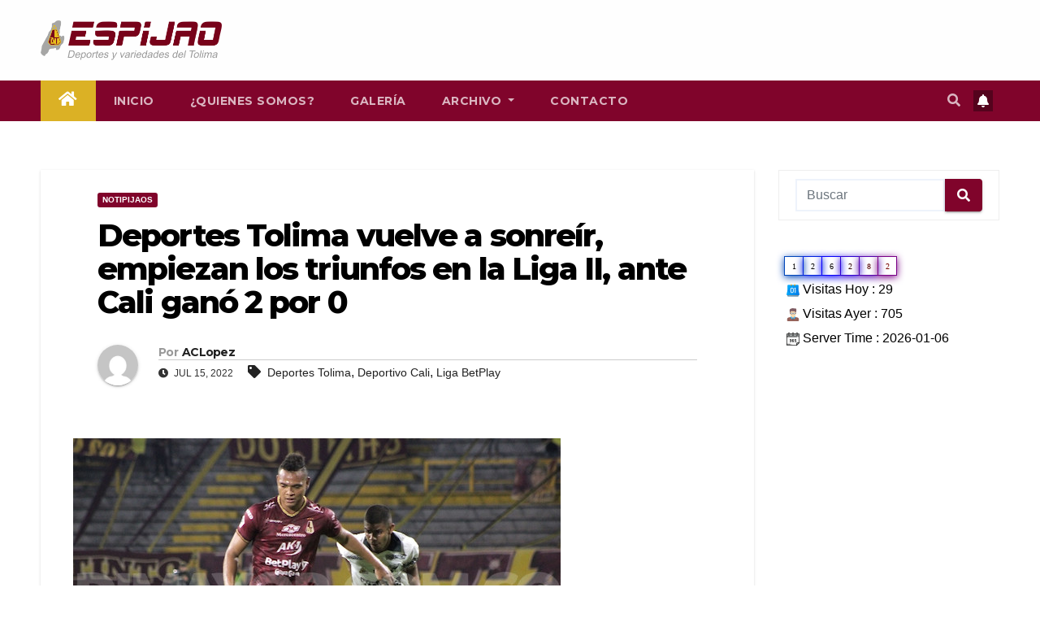

--- FILE ---
content_type: text/html; charset=UTF-8
request_url: https://espijao.com/deportes-tolima-vuelve-a-sonreir-empiezan-los-triunfos-en-la-liga-ii-ante-cali-gano-2-por-0/
body_size: 20463
content:
<!DOCTYPE html>
<html lang="es" itemscope itemtype="https://schema.org/BlogPosting">
<head>
<meta charset="UTF-8">
<meta name="viewport" content="width=device-width, initial-scale=1">
<link rel="profile" href="http://gmpg.org/xfn/11">
<title>Deportes Tolima vuelve a sonreír, empiezan los triunfos en la Liga II, ante Cali ganó 2 por 0 &#8211; Espijao.com</title>
<meta name='robots' content='max-image-preview:large' />
	<style>img:is([sizes="auto" i], [sizes^="auto," i]) { contain-intrinsic-size: 3000px 1500px }</style>
	<link rel='dns-prefetch' href='//fonts.googleapis.com' />
<link rel='dns-prefetch' href='//www.googletagmanager.com' />
<link rel="alternate" type="application/rss+xml" title="Espijao.com &raquo; Feed" href="https://espijao.com/feed/" />
<link rel="alternate" type="application/rss+xml" title="Espijao.com &raquo; Feed de los comentarios" href="https://espijao.com/comments/feed/" />
<link rel="alternate" type="application/rss+xml" title="Espijao.com &raquo; Comentario Deportes Tolima vuelve a sonreír, empiezan los triunfos en la Liga II, ante Cali ganó 2 por 0 del feed" href="https://espijao.com/deportes-tolima-vuelve-a-sonreir-empiezan-los-triunfos-en-la-liga-ii-ante-cali-gano-2-por-0/feed/" />
<script type="text/javascript">
/* <![CDATA[ */
window._wpemojiSettings = {"baseUrl":"https:\/\/s.w.org\/images\/core\/emoji\/15.0.3\/72x72\/","ext":".png","svgUrl":"https:\/\/s.w.org\/images\/core\/emoji\/15.0.3\/svg\/","svgExt":".svg","source":{"concatemoji":"https:\/\/espijao.com\/wp-includes\/js\/wp-emoji-release.min.js?ver=6.7.1"}};
/*! This file is auto-generated */
!function(i,n){var o,s,e;function c(e){try{var t={supportTests:e,timestamp:(new Date).valueOf()};sessionStorage.setItem(o,JSON.stringify(t))}catch(e){}}function p(e,t,n){e.clearRect(0,0,e.canvas.width,e.canvas.height),e.fillText(t,0,0);var t=new Uint32Array(e.getImageData(0,0,e.canvas.width,e.canvas.height).data),r=(e.clearRect(0,0,e.canvas.width,e.canvas.height),e.fillText(n,0,0),new Uint32Array(e.getImageData(0,0,e.canvas.width,e.canvas.height).data));return t.every(function(e,t){return e===r[t]})}function u(e,t,n){switch(t){case"flag":return n(e,"\ud83c\udff3\ufe0f\u200d\u26a7\ufe0f","\ud83c\udff3\ufe0f\u200b\u26a7\ufe0f")?!1:!n(e,"\ud83c\uddfa\ud83c\uddf3","\ud83c\uddfa\u200b\ud83c\uddf3")&&!n(e,"\ud83c\udff4\udb40\udc67\udb40\udc62\udb40\udc65\udb40\udc6e\udb40\udc67\udb40\udc7f","\ud83c\udff4\u200b\udb40\udc67\u200b\udb40\udc62\u200b\udb40\udc65\u200b\udb40\udc6e\u200b\udb40\udc67\u200b\udb40\udc7f");case"emoji":return!n(e,"\ud83d\udc26\u200d\u2b1b","\ud83d\udc26\u200b\u2b1b")}return!1}function f(e,t,n){var r="undefined"!=typeof WorkerGlobalScope&&self instanceof WorkerGlobalScope?new OffscreenCanvas(300,150):i.createElement("canvas"),a=r.getContext("2d",{willReadFrequently:!0}),o=(a.textBaseline="top",a.font="600 32px Arial",{});return e.forEach(function(e){o[e]=t(a,e,n)}),o}function t(e){var t=i.createElement("script");t.src=e,t.defer=!0,i.head.appendChild(t)}"undefined"!=typeof Promise&&(o="wpEmojiSettingsSupports",s=["flag","emoji"],n.supports={everything:!0,everythingExceptFlag:!0},e=new Promise(function(e){i.addEventListener("DOMContentLoaded",e,{once:!0})}),new Promise(function(t){var n=function(){try{var e=JSON.parse(sessionStorage.getItem(o));if("object"==typeof e&&"number"==typeof e.timestamp&&(new Date).valueOf()<e.timestamp+604800&&"object"==typeof e.supportTests)return e.supportTests}catch(e){}return null}();if(!n){if("undefined"!=typeof Worker&&"undefined"!=typeof OffscreenCanvas&&"undefined"!=typeof URL&&URL.createObjectURL&&"undefined"!=typeof Blob)try{var e="postMessage("+f.toString()+"("+[JSON.stringify(s),u.toString(),p.toString()].join(",")+"));",r=new Blob([e],{type:"text/javascript"}),a=new Worker(URL.createObjectURL(r),{name:"wpTestEmojiSupports"});return void(a.onmessage=function(e){c(n=e.data),a.terminate(),t(n)})}catch(e){}c(n=f(s,u,p))}t(n)}).then(function(e){for(var t in e)n.supports[t]=e[t],n.supports.everything=n.supports.everything&&n.supports[t],"flag"!==t&&(n.supports.everythingExceptFlag=n.supports.everythingExceptFlag&&n.supports[t]);n.supports.everythingExceptFlag=n.supports.everythingExceptFlag&&!n.supports.flag,n.DOMReady=!1,n.readyCallback=function(){n.DOMReady=!0}}).then(function(){return e}).then(function(){var e;n.supports.everything||(n.readyCallback(),(e=n.source||{}).concatemoji?t(e.concatemoji):e.wpemoji&&e.twemoji&&(t(e.twemoji),t(e.wpemoji)))}))}((window,document),window._wpemojiSettings);
/* ]]> */
</script>
<style id='wp-emoji-styles-inline-css' type='text/css'>

	img.wp-smiley, img.emoji {
		display: inline !important;
		border: none !important;
		box-shadow: none !important;
		height: 1em !important;
		width: 1em !important;
		margin: 0 0.07em !important;
		vertical-align: -0.1em !important;
		background: none !important;
		padding: 0 !important;
	}
</style>
<link rel='stylesheet' id='wp-block-library-css' href='https://espijao.com/wp-includes/css/dist/block-library/style.min.css?ver=6.7.1' type='text/css' media='all' />
<style id='pdfemb-pdf-embedder-viewer-style-inline-css' type='text/css'>
.wp-block-pdfemb-pdf-embedder-viewer{max-width:none}

</style>
<link rel='stylesheet' id='mpp_gutenberg-css' href='https://espijao.com/wp-content/plugins/metronet-profile-picture/dist/blocks.style.build.css?ver=2.6.3' type='text/css' media='all' />
<style id='classic-theme-styles-inline-css' type='text/css'>
/*! This file is auto-generated */
.wp-block-button__link{color:#fff;background-color:#32373c;border-radius:9999px;box-shadow:none;text-decoration:none;padding:calc(.667em + 2px) calc(1.333em + 2px);font-size:1.125em}.wp-block-file__button{background:#32373c;color:#fff;text-decoration:none}
</style>
<style id='global-styles-inline-css' type='text/css'>
:root{--wp--preset--aspect-ratio--square: 1;--wp--preset--aspect-ratio--4-3: 4/3;--wp--preset--aspect-ratio--3-4: 3/4;--wp--preset--aspect-ratio--3-2: 3/2;--wp--preset--aspect-ratio--2-3: 2/3;--wp--preset--aspect-ratio--16-9: 16/9;--wp--preset--aspect-ratio--9-16: 9/16;--wp--preset--color--black: #000000;--wp--preset--color--cyan-bluish-gray: #abb8c3;--wp--preset--color--white: #ffffff;--wp--preset--color--pale-pink: #f78da7;--wp--preset--color--vivid-red: #cf2e2e;--wp--preset--color--luminous-vivid-orange: #ff6900;--wp--preset--color--luminous-vivid-amber: #fcb900;--wp--preset--color--light-green-cyan: #7bdcb5;--wp--preset--color--vivid-green-cyan: #00d084;--wp--preset--color--pale-cyan-blue: #8ed1fc;--wp--preset--color--vivid-cyan-blue: #0693e3;--wp--preset--color--vivid-purple: #9b51e0;--wp--preset--gradient--vivid-cyan-blue-to-vivid-purple: linear-gradient(135deg,rgba(6,147,227,1) 0%,rgb(155,81,224) 100%);--wp--preset--gradient--light-green-cyan-to-vivid-green-cyan: linear-gradient(135deg,rgb(122,220,180) 0%,rgb(0,208,130) 100%);--wp--preset--gradient--luminous-vivid-amber-to-luminous-vivid-orange: linear-gradient(135deg,rgba(252,185,0,1) 0%,rgba(255,105,0,1) 100%);--wp--preset--gradient--luminous-vivid-orange-to-vivid-red: linear-gradient(135deg,rgba(255,105,0,1) 0%,rgb(207,46,46) 100%);--wp--preset--gradient--very-light-gray-to-cyan-bluish-gray: linear-gradient(135deg,rgb(238,238,238) 0%,rgb(169,184,195) 100%);--wp--preset--gradient--cool-to-warm-spectrum: linear-gradient(135deg,rgb(74,234,220) 0%,rgb(151,120,209) 20%,rgb(207,42,186) 40%,rgb(238,44,130) 60%,rgb(251,105,98) 80%,rgb(254,248,76) 100%);--wp--preset--gradient--blush-light-purple: linear-gradient(135deg,rgb(255,206,236) 0%,rgb(152,150,240) 100%);--wp--preset--gradient--blush-bordeaux: linear-gradient(135deg,rgb(254,205,165) 0%,rgb(254,45,45) 50%,rgb(107,0,62) 100%);--wp--preset--gradient--luminous-dusk: linear-gradient(135deg,rgb(255,203,112) 0%,rgb(199,81,192) 50%,rgb(65,88,208) 100%);--wp--preset--gradient--pale-ocean: linear-gradient(135deg,rgb(255,245,203) 0%,rgb(182,227,212) 50%,rgb(51,167,181) 100%);--wp--preset--gradient--electric-grass: linear-gradient(135deg,rgb(202,248,128) 0%,rgb(113,206,126) 100%);--wp--preset--gradient--midnight: linear-gradient(135deg,rgb(2,3,129) 0%,rgb(40,116,252) 100%);--wp--preset--font-size--small: 13px;--wp--preset--font-size--medium: 20px;--wp--preset--font-size--large: 36px;--wp--preset--font-size--x-large: 42px;--wp--preset--spacing--20: 0.44rem;--wp--preset--spacing--30: 0.67rem;--wp--preset--spacing--40: 1rem;--wp--preset--spacing--50: 1.5rem;--wp--preset--spacing--60: 2.25rem;--wp--preset--spacing--70: 3.38rem;--wp--preset--spacing--80: 5.06rem;--wp--preset--shadow--natural: 6px 6px 9px rgba(0, 0, 0, 0.2);--wp--preset--shadow--deep: 12px 12px 50px rgba(0, 0, 0, 0.4);--wp--preset--shadow--sharp: 6px 6px 0px rgba(0, 0, 0, 0.2);--wp--preset--shadow--outlined: 6px 6px 0px -3px rgba(255, 255, 255, 1), 6px 6px rgba(0, 0, 0, 1);--wp--preset--shadow--crisp: 6px 6px 0px rgba(0, 0, 0, 1);}:where(.is-layout-flex){gap: 0.5em;}:where(.is-layout-grid){gap: 0.5em;}body .is-layout-flex{display: flex;}.is-layout-flex{flex-wrap: wrap;align-items: center;}.is-layout-flex > :is(*, div){margin: 0;}body .is-layout-grid{display: grid;}.is-layout-grid > :is(*, div){margin: 0;}:where(.wp-block-columns.is-layout-flex){gap: 2em;}:where(.wp-block-columns.is-layout-grid){gap: 2em;}:where(.wp-block-post-template.is-layout-flex){gap: 1.25em;}:where(.wp-block-post-template.is-layout-grid){gap: 1.25em;}.has-black-color{color: var(--wp--preset--color--black) !important;}.has-cyan-bluish-gray-color{color: var(--wp--preset--color--cyan-bluish-gray) !important;}.has-white-color{color: var(--wp--preset--color--white) !important;}.has-pale-pink-color{color: var(--wp--preset--color--pale-pink) !important;}.has-vivid-red-color{color: var(--wp--preset--color--vivid-red) !important;}.has-luminous-vivid-orange-color{color: var(--wp--preset--color--luminous-vivid-orange) !important;}.has-luminous-vivid-amber-color{color: var(--wp--preset--color--luminous-vivid-amber) !important;}.has-light-green-cyan-color{color: var(--wp--preset--color--light-green-cyan) !important;}.has-vivid-green-cyan-color{color: var(--wp--preset--color--vivid-green-cyan) !important;}.has-pale-cyan-blue-color{color: var(--wp--preset--color--pale-cyan-blue) !important;}.has-vivid-cyan-blue-color{color: var(--wp--preset--color--vivid-cyan-blue) !important;}.has-vivid-purple-color{color: var(--wp--preset--color--vivid-purple) !important;}.has-black-background-color{background-color: var(--wp--preset--color--black) !important;}.has-cyan-bluish-gray-background-color{background-color: var(--wp--preset--color--cyan-bluish-gray) !important;}.has-white-background-color{background-color: var(--wp--preset--color--white) !important;}.has-pale-pink-background-color{background-color: var(--wp--preset--color--pale-pink) !important;}.has-vivid-red-background-color{background-color: var(--wp--preset--color--vivid-red) !important;}.has-luminous-vivid-orange-background-color{background-color: var(--wp--preset--color--luminous-vivid-orange) !important;}.has-luminous-vivid-amber-background-color{background-color: var(--wp--preset--color--luminous-vivid-amber) !important;}.has-light-green-cyan-background-color{background-color: var(--wp--preset--color--light-green-cyan) !important;}.has-vivid-green-cyan-background-color{background-color: var(--wp--preset--color--vivid-green-cyan) !important;}.has-pale-cyan-blue-background-color{background-color: var(--wp--preset--color--pale-cyan-blue) !important;}.has-vivid-cyan-blue-background-color{background-color: var(--wp--preset--color--vivid-cyan-blue) !important;}.has-vivid-purple-background-color{background-color: var(--wp--preset--color--vivid-purple) !important;}.has-black-border-color{border-color: var(--wp--preset--color--black) !important;}.has-cyan-bluish-gray-border-color{border-color: var(--wp--preset--color--cyan-bluish-gray) !important;}.has-white-border-color{border-color: var(--wp--preset--color--white) !important;}.has-pale-pink-border-color{border-color: var(--wp--preset--color--pale-pink) !important;}.has-vivid-red-border-color{border-color: var(--wp--preset--color--vivid-red) !important;}.has-luminous-vivid-orange-border-color{border-color: var(--wp--preset--color--luminous-vivid-orange) !important;}.has-luminous-vivid-amber-border-color{border-color: var(--wp--preset--color--luminous-vivid-amber) !important;}.has-light-green-cyan-border-color{border-color: var(--wp--preset--color--light-green-cyan) !important;}.has-vivid-green-cyan-border-color{border-color: var(--wp--preset--color--vivid-green-cyan) !important;}.has-pale-cyan-blue-border-color{border-color: var(--wp--preset--color--pale-cyan-blue) !important;}.has-vivid-cyan-blue-border-color{border-color: var(--wp--preset--color--vivid-cyan-blue) !important;}.has-vivid-purple-border-color{border-color: var(--wp--preset--color--vivid-purple) !important;}.has-vivid-cyan-blue-to-vivid-purple-gradient-background{background: var(--wp--preset--gradient--vivid-cyan-blue-to-vivid-purple) !important;}.has-light-green-cyan-to-vivid-green-cyan-gradient-background{background: var(--wp--preset--gradient--light-green-cyan-to-vivid-green-cyan) !important;}.has-luminous-vivid-amber-to-luminous-vivid-orange-gradient-background{background: var(--wp--preset--gradient--luminous-vivid-amber-to-luminous-vivid-orange) !important;}.has-luminous-vivid-orange-to-vivid-red-gradient-background{background: var(--wp--preset--gradient--luminous-vivid-orange-to-vivid-red) !important;}.has-very-light-gray-to-cyan-bluish-gray-gradient-background{background: var(--wp--preset--gradient--very-light-gray-to-cyan-bluish-gray) !important;}.has-cool-to-warm-spectrum-gradient-background{background: var(--wp--preset--gradient--cool-to-warm-spectrum) !important;}.has-blush-light-purple-gradient-background{background: var(--wp--preset--gradient--blush-light-purple) !important;}.has-blush-bordeaux-gradient-background{background: var(--wp--preset--gradient--blush-bordeaux) !important;}.has-luminous-dusk-gradient-background{background: var(--wp--preset--gradient--luminous-dusk) !important;}.has-pale-ocean-gradient-background{background: var(--wp--preset--gradient--pale-ocean) !important;}.has-electric-grass-gradient-background{background: var(--wp--preset--gradient--electric-grass) !important;}.has-midnight-gradient-background{background: var(--wp--preset--gradient--midnight) !important;}.has-small-font-size{font-size: var(--wp--preset--font-size--small) !important;}.has-medium-font-size{font-size: var(--wp--preset--font-size--medium) !important;}.has-large-font-size{font-size: var(--wp--preset--font-size--large) !important;}.has-x-large-font-size{font-size: var(--wp--preset--font-size--x-large) !important;}
:where(.wp-block-post-template.is-layout-flex){gap: 1.25em;}:where(.wp-block-post-template.is-layout-grid){gap: 1.25em;}
:where(.wp-block-columns.is-layout-flex){gap: 2em;}:where(.wp-block-columns.is-layout-grid){gap: 2em;}
:root :where(.wp-block-pullquote){font-size: 1.5em;line-height: 1.6;}
</style>
<link rel='stylesheet' id='contact-form-7-css' href='https://espijao.com/wp-content/plugins/contact-form-7/includes/css/styles.css?ver=6.0.6' type='text/css' media='all' />
<link rel='stylesheet' id='wp-show-posts-css' href='https://espijao.com/wp-content/plugins/wp-show-posts/css/wp-show-posts-min.css?ver=1.1.6' type='text/css' media='all' />
<link rel='stylesheet' id='newsup-fonts-css' href='//fonts.googleapis.com/css?family=Montserrat%3A400%2C500%2C700%2C800%7CWork%2BSans%3A300%2C400%2C500%2C600%2C700%2C800%2C900%26display%3Dswap&#038;subset=latin%2Clatin-ext' type='text/css' media='all' />
<link rel='stylesheet' id='bootstrap-css' href='https://espijao.com/wp-content/themes/newsup/css/bootstrap.css?ver=6.7.1' type='text/css' media='all' />
<link rel='stylesheet' id='newsup-style-css' href='https://espijao.com/wp-content/themes/newsup/style.css?ver=6.7.1' type='text/css' media='all' />
<link rel='stylesheet' id='newsup-default-css' href='https://espijao.com/wp-content/themes/newsup/css/colors/default.css?ver=6.7.1' type='text/css' media='all' />
<link rel='stylesheet' id='font-awesome-5-all-css' href='https://espijao.com/wp-content/themes/newsup/css/font-awesome/css/all.min.css?ver=6.7.1' type='text/css' media='all' />
<link rel='stylesheet' id='font-awesome-4-shim-css' href='https://espijao.com/wp-content/themes/newsup/css/font-awesome/css/v4-shims.min.css?ver=6.7.1' type='text/css' media='all' />
<link rel='stylesheet' id='owl-carousel-css' href='https://espijao.com/wp-content/themes/newsup/css/owl.carousel.css?ver=6.7.1' type='text/css' media='all' />
<link rel='stylesheet' id='smartmenus-css' href='https://espijao.com/wp-content/themes/newsup/css/jquery.smartmenus.bootstrap.css?ver=6.7.1' type='text/css' media='all' />
<link rel='stylesheet' id='wps-visitor-style-css' href='https://espijao.com/wp-content/plugins/wps-visitor-counter/styles/css/default.css?ver=2' type='text/css' media='all' />
<script type="text/javascript" src="https://espijao.com/wp-includes/js/jquery/jquery.min.js?ver=3.7.1" id="jquery-core-js"></script>
<script type="text/javascript" src="https://espijao.com/wp-includes/js/jquery/jquery-migrate.min.js?ver=3.4.1" id="jquery-migrate-js"></script>
<script type="text/javascript" src="https://espijao.com/wp-content/themes/newsup/js/navigation.js?ver=6.7.1" id="newsup-navigation-js"></script>
<script type="text/javascript" src="https://espijao.com/wp-content/themes/newsup/js/bootstrap.js?ver=6.7.1" id="bootstrap-js"></script>
<script type="text/javascript" src="https://espijao.com/wp-content/themes/newsup/js/owl.carousel.min.js?ver=6.7.1" id="owl-carousel-min-js"></script>
<script type="text/javascript" src="https://espijao.com/wp-content/themes/newsup/js/jquery.smartmenus.js?ver=6.7.1" id="smartmenus-js-js"></script>
<script type="text/javascript" src="https://espijao.com/wp-content/themes/newsup/js/jquery.smartmenus.bootstrap.js?ver=6.7.1" id="bootstrap-smartmenus-js-js"></script>
<script type="text/javascript" src="https://espijao.com/wp-content/themes/newsup/js/jquery.marquee.js?ver=6.7.1" id="newsup-marquee-js-js"></script>
<script type="text/javascript" src="https://espijao.com/wp-content/themes/newsup/js/main.js?ver=6.7.1" id="newsup-main-js-js"></script>
<script type="text/javascript" id="wps-js-extra">
/* <![CDATA[ */
var wpspagevisit = {"ajaxurl":"https:\/\/espijao.com\/wp-admin\/admin-ajax.php","ajax_nonce":"d01e2b43b3"};
/* ]]> */
</script>
<script type="text/javascript" src="https://espijao.com/wp-content/plugins/wps-visitor-counter/styles/js/custom.js?ver=1" id="wps-js"></script>

<!-- OG: 3.3.6 --><link rel="image_src" href="https://espijao.com/wp-content/uploads/2022/07/Es-es-ES...jpg"><meta name="msapplication-TileImage" content="https://espijao.com/wp-content/uploads/2022/07/Es-es-ES...jpg">
<meta property="og:image" content="https://espijao.com/wp-content/uploads/2022/07/Es-es-ES...jpg"><meta property="og:image:secure_url" content="https://espijao.com/wp-content/uploads/2022/07/Es-es-ES...jpg"><meta property="og:image:width" content="600"><meta property="og:image:height" content="389"><meta property="og:image:alt" content="Es-es-ES.."><meta property="og:image:type" content="image/jpeg"><meta property="og:description" content="Lucumí con nivel de Selección Colombia y el matador Rangel presentes en el marcador. Si bien Cali no fue tan descuadernado como en la Liga I, tampoco y es entendible no tiene competitividad, su técnico Mayer Candelo recién llega, eso sí con la idea de darle otra mentalidad a su equipo, la que reflejó en..."><meta property="og:type" content="article"><meta property="og:locale" content="es"><meta property="og:site_name" content="Espijao.com"><meta property="og:title" content="Deportes Tolima vuelve a sonreír, empiezan los triunfos en la Liga II, ante Cali ganó 2 por 0"><meta property="og:url" content="https://espijao.com/deportes-tolima-vuelve-a-sonreir-empiezan-los-triunfos-en-la-liga-ii-ante-cali-gano-2-por-0/"><meta property="og:updated_time" content="2022-07-15T05:28:28-05:00">
<meta property="article:tag" content="Deportes Tolima"><meta property="article:tag" content="Deportivo Cali"><meta property="article:tag" content="Liga BetPlay"><meta property="article:published_time" content="2022-07-15T15:28:27+00:00"><meta property="article:modified_time" content="2022-07-15T15:28:28+00:00"><meta property="article:section" content="Notipijaos"><meta property="article:author:username" content="ACLopez">
<meta property="twitter:partner" content="ogwp"><meta property="twitter:card" content="summary_large_image"><meta property="twitter:image" content="https://espijao.com/wp-content/uploads/2022/07/Es-es-ES...jpg"><meta property="twitter:image:alt" content="Es-es-ES.."><meta property="twitter:title" content="Deportes Tolima vuelve a sonreír, empiezan los triunfos en la Liga II, ante Cali ganó 2 por 0"><meta property="twitter:description" content="Lucumí con nivel de Selección Colombia y el matador Rangel presentes en el marcador. Si bien Cali no fue tan descuadernado como en la Liga I, tampoco y es entendible no tiene competitividad, su..."><meta property="twitter:url" content="https://espijao.com/deportes-tolima-vuelve-a-sonreir-empiezan-los-triunfos-en-la-liga-ii-ante-cali-gano-2-por-0/"><meta property="twitter:label1" content="Reading time"><meta property="twitter:data1" content="1 minute">
<meta itemprop="image" content="https://espijao.com/wp-content/uploads/2022/07/Es-es-ES...jpg"><meta itemprop="name" content="Deportes Tolima vuelve a sonreír, empiezan los triunfos en la Liga II, ante Cali ganó 2 por 0"><meta itemprop="description" content="Lucumí con nivel de Selección Colombia y el matador Rangel presentes en el marcador. Si bien Cali no fue tan descuadernado como en la Liga I, tampoco y es entendible no tiene competitividad, su técnico Mayer Candelo recién llega, eso sí con la idea de darle otra mentalidad a su equipo, la que reflejó en..."><meta itemprop="datePublished" content="2022-07-15"><meta itemprop="dateModified" content="2022-07-15T15:28:28+00:00">
<meta property="profile:username" content="ACLopez">
<!-- /OG -->

<link rel="https://api.w.org/" href="https://espijao.com/wp-json/" /><link rel="alternate" title="JSON" type="application/json" href="https://espijao.com/wp-json/wp/v2/posts/16892" /><link rel="EditURI" type="application/rsd+xml" title="RSD" href="https://espijao.com/xmlrpc.php?rsd" />
<meta name="generator" content="WordPress 6.7.1" />
<link rel="canonical" href="https://espijao.com/deportes-tolima-vuelve-a-sonreir-empiezan-los-triunfos-en-la-liga-ii-ante-cali-gano-2-por-0/" />
<link rel='shortlink' href='https://espijao.com/?p=16892' />
<link rel="alternate" title="oEmbed (JSON)" type="application/json+oembed" href="https://espijao.com/wp-json/oembed/1.0/embed?url=https%3A%2F%2Fespijao.com%2Fdeportes-tolima-vuelve-a-sonreir-empiezan-los-triunfos-en-la-liga-ii-ante-cali-gano-2-por-0%2F" />
<link rel="alternate" title="oEmbed (XML)" type="text/xml+oembed" href="https://espijao.com/wp-json/oembed/1.0/embed?url=https%3A%2F%2Fespijao.com%2Fdeportes-tolima-vuelve-a-sonreir-empiezan-los-triunfos-en-la-liga-ii-ante-cali-gano-2-por-0%2F&#038;format=xml" />
<meta name="generator" content="Site Kit by Google 1.151.0" /><link rel="pingback" href="https://espijao.com/xmlrpc.php"><style type="text/css" id="custom-background-css">
    .wrapper { background-color: ffffff; }
</style>

<!-- Metaetiquetas de Google AdSense añadidas por Site Kit -->
<meta name="google-adsense-platform-account" content="ca-host-pub-2644536267352236">
<meta name="google-adsense-platform-domain" content="sitekit.withgoogle.com">
<!-- Acabar con las metaetiquetas de Google AdSense añadidas por Site Kit -->
    <style type="text/css">
            .site-title,
        .site-description {
            position: absolute;
            clip: rect(1px, 1px, 1px, 1px);
        }
        </style>
    <style type="text/css" id="custom-background-css">
body.custom-background { background-color: #ffffff; }
</style>
	<link rel="icon" href="https://espijao.com/wp-content/uploads/2022/02/cropped-icoespiao-32x32.png" sizes="32x32" />
<link rel="icon" href="https://espijao.com/wp-content/uploads/2022/02/cropped-icoespiao-192x192.png" sizes="192x192" />
<link rel="apple-touch-icon" href="https://espijao.com/wp-content/uploads/2022/02/cropped-icoespiao-180x180.png" />
<meta name="msapplication-TileImage" content="https://espijao.com/wp-content/uploads/2022/02/cropped-icoespiao-270x270.png" />
		<style type="text/css" id="wp-custom-css">
			.mg-headwidget .navbar-wp .navbar-nav > .active > a {
	background:#DBB125;
}


.mg-headwidget .mg-head-detail{
	background:#DBB125;
}

.mg-head-detail{
	display:none;
}

.m-header{
	background:#80042B;
}
.more_btn, .more-link{
	background: #80042B;
}
.mobilehomebtn{
	background:#54031D;
}
.btn-theme {
	
	background:#54031D;
}
.mg-latest-news .bn_title {
	background: #80042B;
}
.mg-latest-news .bn_title span{
	    border-color: transparent transparent transparent #80042B;
}

.navbar .container-fluid{
	background:#80042B;
}
a.newsup-categories.category-color-1{
	background:#80042B;
}

.ta_upscr {
    background: #80042B;
    border-color: #80042B;
    color: #fff !important;
}

.mg-latest-news .mg-latest-news-slider a span{
	color:black;
}

.wp-show-posts-entry-title a{
	color:#54031D;
}

.mg-tpt-txnlst ul li a {
    color:  #80042B;
    background: #FCE9A9;
}

.mg-sidebar .mg-widget.widget_search .btn {
    color: #fff;
    background:  #80042B;
}

.post-form{
	background:#E6BA29;
}

.mg-sec-title h4 {
	background-color: #E6BA29;
	color: #80042B;
	border-color:transparent transparent transparent #E6BA29;
}
.mg-sec-title h4::before {

	border-color:transparent transparent transparent #E6BA29;
}

.mg-sec-title {
    border-color:#E6BA29;
}

.mg-sidebar .mg-widget h6 {
    background: #E6BA29;
    color: #80042B;
}
.mg-wid-title{
	border-color: #80042B
}

.mg-sidebar .mg-widget h6::before{
	border-color:transparent transparent transparent #E6BA29;
}

footer .mg-footer-copyright , footer .mg-footer-copyright a{
	display:none;

}

footer .overlay{
	background-color: black !important;
}		</style>
		</head>
<body class="post-template-default single single-post postid-16892 single-format-standard custom-background wp-custom-logo wp-embed-responsive  ta-hide-date-author-in-list" >
<div id="page" class="site">
<a class="skip-link screen-reader-text" href="#content">
Saltar al contenido</a>
    <div class="wrapper" id="custom-background-css">
        <header class="mg-headwidget">
            <!--==================== TOP BAR ====================-->

            <div class="mg-head-detail hidden-xs">
    <div class="container-fluid">
        <div class="row align-items-center">
                        <div class="col-md-6 col-xs-12">
                <ul class="info-left">
                                    </ul>
            </div>
                        <div class="col-md-6 col-xs-12">
                <ul class="mg-social info-right">
                    
                                                                                                                                      
                                      </ul>
            </div>
                    </div>
    </div>
</div>
            <div class="clearfix"></div>
                        <div class="mg-nav-widget-area-back" style='background-image: url("https://espijao.com/wp-content/uploads/2023/01/cropped-fondoTolimab.png" );'>
                        <div class="overlay">
              <div class="inner" > 
                <div class="container-fluid">
                    <div class="mg-nav-widget-area">
                        <div class="row align-items-center">
                                                        <div class="col-md-3 col-sm-4 text-center-xs">
                                                                <div class="navbar-header">
                                <a href="https://espijao.com/" class="navbar-brand" rel="home"><img width="880" height="194" src="https://espijao.com/wp-content/uploads/2022/02/cropped-espijaob.png" class="custom-logo" alt="Espijao.com" decoding="async" fetchpriority="high" srcset="https://espijao.com/wp-content/uploads/2022/02/cropped-espijaob.png 880w, https://espijao.com/wp-content/uploads/2022/02/cropped-espijaob-300x66.png 300w, https://espijao.com/wp-content/uploads/2022/02/cropped-espijaob-768x169.png 768w" sizes="(max-width: 880px) 100vw, 880px" /></a>                                </div>
                            </div>
                           
                        </div>
                    </div>
                </div>
              </div>
              </div>
          </div>
    <div class="mg-menu-full">
      <nav class="navbar navbar-expand-lg navbar-wp">
        <div class="container-fluid">
          <!-- Right nav -->
                    <div class="m-header align-items-center">
                                                <a class="mobilehomebtn" href="https://espijao.com"><span class="fas fa-home"></span></a>
                        <!-- navbar-toggle -->
                        <button class="navbar-toggler mx-auto" type="button" data-toggle="collapse" data-target="#navbar-wp" aria-controls="navbarSupportedContent" aria-expanded="false" aria-label="Toggle navigation">
                          <span class="burger">
                            <span class="burger-line"></span>
                            <span class="burger-line"></span>
                            <span class="burger-line"></span>
                          </span>
                        </button>
                        <!-- /navbar-toggle -->
                                                <div class="dropdown show mg-search-box pr-2">
                            <a class="dropdown-toggle msearch ml-auto" href="#" role="button" id="dropdownMenuLink" data-toggle="dropdown" aria-haspopup="true" aria-expanded="false">
                               <i class="fas fa-search"></i>
                            </a> 
                            <div class="dropdown-menu searchinner" aria-labelledby="dropdownMenuLink">
                                <form role="search" method="get" id="searchform" action="https://espijao.com/">
  <div class="input-group">
    <input type="search" class="form-control" placeholder="Buscar" value="" name="s" />
    <span class="input-group-btn btn-default">
    <button type="submit" class="btn"> <i class="fas fa-search"></i> </button>
    </span> </div>
</form>                            </div>
                        </div>
                                              <a href="#"  target="_blank"   class="btn-bell btn-theme mx-2"><i class="fa fa-bell"></i></a>
                                            
                    </div>
                    <!-- /Right nav -->
         
          
                  <div class="collapse navbar-collapse" id="navbar-wp">
                    <div class="d-md-block">
                  <ul id="menu-menu-1" class="nav navbar-nav mr-auto"><li class="active home"><a class="homebtn" href="https://espijao.com"><span class='fas fa-home'></span></a></li><li id="menu-item-14638" class="menu-item menu-item-type-custom menu-item-object-custom menu-item-home menu-item-14638"><a class="nav-link" title="Inicio" href="https://espijao.com/">Inicio</a></li>
<li id="menu-item-14639" class="menu-item menu-item-type-post_type menu-item-object-page menu-item-14639"><a class="nav-link" title="¿Quienes somos?" href="https://espijao.com/quienes-somos/">¿Quienes somos?</a></li>
<li id="menu-item-14667" class="menu-item menu-item-type-post_type menu-item-object-page menu-item-14667"><a class="nav-link" title="Galería" href="https://espijao.com/galeria/">Galería</a></li>
<li id="menu-item-14640" class="menu-item menu-item-type-post_type menu-item-object-page menu-item-has-children menu-item-14640 dropdown"><a class="nav-link" title="Archivo" href="https://espijao.com/archivo/" data-toggle="dropdown" class="dropdown-toggle">Archivo </a>
<ul role="menu" class=" dropdown-menu">
	<li id="menu-item-14656" class="menu-item menu-item-type-taxonomy menu-item-object-category current-post-ancestor current-menu-parent current-post-parent menu-item-14656"><a class="dropdown-item" title="Notipijaos" href="https://espijao.com/category/notipijaos/">Notipijaos</a></li>
	<li id="menu-item-14657" class="menu-item menu-item-type-taxonomy menu-item-object-category menu-item-14657"><a class="dropdown-item" title="¡Eco!, dizque..." href="https://espijao.com/category/eco-dizque/">¡Eco!, dizque&#8230;</a></li>
	<li id="menu-item-14658" class="menu-item menu-item-type-taxonomy menu-item-object-category menu-item-14658"><a class="dropdown-item" title="#TBT ENTRE FÚTBOL Y RECUERDOS" href="https://espijao.com/category/tbt-entre-futbol-y-recuerdos/">#TBT ENTRE FÚTBOL Y RECUERDOS</a></li>
</ul>
</li>
<li id="menu-item-14641" class="menu-item menu-item-type-post_type menu-item-object-page menu-item-14641"><a class="nav-link" title="Contacto" href="https://espijao.com/contacto/">Contacto</a></li>
</ul>                        </div>      
                    </div>

                    <!-- Right nav -->
                    <div class="desk-header d-lg-flex pl-3 ml-auto my-2 my-lg-0 position-relative align-items-center">
                        <!-- /navbar-toggle -->
                                                <div class="dropdown show mg-search-box pr-2">
                            

                            <a class="dropdown-toggle msearch ml-auto" href="#" role="button" id="dropdownMenuLink" data-toggle="dropdown" aria-haspopup="true" aria-expanded="false">
                               <i class="fas fa-search"></i>
                            </a>

                            <div class="dropdown-menu searchinner" aria-labelledby="dropdownMenuLink">
                                <form role="search" method="get" id="searchform" action="https://espijao.com/">
  <div class="input-group">
    <input type="search" class="form-control" placeholder="Buscar" value="" name="s" />
    <span class="input-group-btn btn-default">
    <button type="submit" class="btn"> <i class="fas fa-search"></i> </button>
    </span> </div>
</form>                            </div>
                        </div>
                                              <a href="#"  target="_blank"   class="btn-bell btn-theme mx-2"><i class="fa fa-bell"></i></a>
                                        </div>
                    <!-- /Right nav -->
          </div>
      </nav> <!-- /Navigation -->
    </div>
</header>
<div class="clearfix"></div>
 <!-- =========================
     Page Content Section      
============================== -->
<main id="content">
    <!--container-->
    <div class="container-fluid">
      <!--row-->
      <div class="row">
        <!--col-md-->
                                                <div class="col-md-9">
                    		                  <div class="mg-blog-post-box"> 
              <div class="mg-header">
                                <div class="mg-blog-category"> 
                      <a class="newsup-categories category-color-1" href="https://espijao.com/category/notipijaos/" alt="Ver todas las entradas en Notipijaos"> 
                                 Notipijaos
                             </a>                </div>
                                <h1 class="title single"> <a title="Enlace permanente a:Deportes Tolima vuelve a sonreír, empiezan los triunfos en la Liga II, ante Cali ganó 2 por 0">
                  Deportes Tolima vuelve a sonreír, empiezan los triunfos en la Liga II, ante Cali ganó 2 por 0</a>
                </h1>

                <div class="media mg-info-author-block"> 
                                    <a class="mg-author-pic" href="https://espijao.com/author/aclopez/"> <img alt='' src='https://secure.gravatar.com/avatar/22a5263b9efefd616143793df68a7780?s=150&#038;d=mm&#038;r=g' srcset='https://secure.gravatar.com/avatar/22a5263b9efefd616143793df68a7780?s=300&#038;d=mm&#038;r=g 2x' class='avatar avatar-150 photo' height='150' width='150' decoding='async'/> </a>
                                  <div class="media-body">
                                        <h4 class="media-heading"><span>Por</span><a href="https://espijao.com/author/aclopez/">ACLopez</a></h4>
                                                            <span class="mg-blog-date"><i class="fas fa-clock"></i> 
                      Jul 15, 2022</span>
                                        <span class="newsup-tags"><i class="fas fa-tag"></i>
                      <a href="https://espijao.com/deportes-tolima-vuelve-a-sonreir-empiezan-los-triunfos-en-la-liga-ii-ante-cali-gano-2-por-0/"><a href="https://espijao.com/tag/deportes-tolima/" rel="tag">Deportes Tolima</a>, <a href="https://espijao.com/tag/deportivo-cali/" rel="tag">Deportivo Cali</a>, <a href="https://espijao.com/tag/liga-betplay/" rel="tag">Liga BetPlay</a></a>
                    </span>
                                    </div>
                </div>
              </div>
                            <article class="small single">
                
<figure class="wp-block-image size-large"><img decoding="async" width="600" height="389" src="https://espijao.com/wp-content/uploads/2022/07/Es-es-ES...jpg" alt="" class="wp-image-16893" srcset="https://espijao.com/wp-content/uploads/2022/07/Es-es-ES...jpg 600w, https://espijao.com/wp-content/uploads/2022/07/Es-es-ES..-300x195.jpg 300w" sizes="(max-width: 600px) 100vw, 600px" /></figure>



<p><strong>Lucumí con nivel de Selección Colombia y el matador Rangel presentes en el marcador.</strong></p>



<span id="more-16892"></span>



<p>Si bien Cali no fue tan descuadernado como en la Liga I, tampoco y es entendible no tiene competitividad, su técnico Mayer Candelo recién llega, eso sí con la idea de darle otra mentalidad a su equipo, la que reflejó en el comienzo del juego en el estadio Manuel Murillo Toro y prácticamente hasta la expulsión de Teófilo Gutiérrez.<br>Tolima fue mejor, buscó el partido de comienzo a fin, aunque hubo resistencia empezando, logró desbordes con Miranda y Lucumí y los centros no alcanzaron los remates esperados por que el acompañamiento de Rangel, Orozco u otro integrante del elenco pijao llegó tarde o no se remató bien.<br>En lo individual para rescatar a Jeison Angulo y Leider Riascos ahora los nuevos defensores por los laterales del Tolima, defienden bien y atacan de buena forma especialmente el joven Riascos, esta vez fue claro en la conducción del equipo Yohandri, terminó eso si cansado.<br>En los goles miranda hizo uno pero lo anularon, el otro fue de Rangel que recibió un pase limpio de Lucumí y solo tuvo que rematar con suavidad y ubicación 1 a 0.<br>El segundo obra colectiva, intervienen Angulo, el recién ingresado Rentería que ya lleva gol en el partido pasado y ahora asistencia para Lucumí que definió con remate cruzado, rasante y ubicado para el 2 a 0.<br>En defensa Tolima recurrió a modificaciones importantes en sus defensores centrales, que son improvisados y apenas jugando primer partido juntos pero no pasaron mayores problemas.<br>Tolima jugó el segundo tiempo con un hombre más y esto fue definitivo para que hiciera suyo el partido y realizara una buena presentación.<br>Formación del conjunto pijao: William Cuesta, lateral derecho Leider Riascos, defensores centrales Fabián Mosquera y Jhonatan Marulanda y por izquierda Jeison Angulo, mitad del campo Brayan Rovira, Cristiam Trujillo, Yohandri Orozco y delanteros Luis Miranda, Jeison Lucumí y Maicol Rangel.<br>Ingresaron: Andrés Rentería por Miranda, Álvaro Meléndez por Orozco, con tarjetas amarillas terminaron Leider Riascos y Brayan Rovira.<br>Próximo partido de los pijaos será visitante ante Unión Magdalena el día lunes 18.</p>
                                                     <script>
    function pinIt()
    {
      var e = document.createElement('script');
      e.setAttribute('type','text/javascript');
      e.setAttribute('charset','UTF-8');
      e.setAttribute('src','https://assets.pinterest.com/js/pinmarklet.js?r='+Math.random()*99999999);
      document.body.appendChild(e);
    }
    </script>
                     <div class="post-share">
                          <div class="post-share-icons cf">
                           
                              <a href="https://www.facebook.com/sharer.php?u=https%3A%2F%2Fespijao.com%2Fdeportes-tolima-vuelve-a-sonreir-empiezan-los-triunfos-en-la-liga-ii-ante-cali-gano-2-por-0%2F" class="link facebook" target="_blank" >
                                <i class="fab fa-facebook"></i></a>
                            
            
                              <a href="http://twitter.com/share?url=https%3A%2F%2Fespijao.com%2Fdeportes-tolima-vuelve-a-sonreir-empiezan-los-triunfos-en-la-liga-ii-ante-cali-gano-2-por-0%2F&#038;text=Deportes%20Tolima%20vuelve%20a%20sonre%C3%ADr%2C%20empiezan%20los%20triunfos%20en%20la%20Liga%20II%2C%20ante%20Cali%20gan%C3%B3%202%20por%200" class="link twitter" target="_blank">
                                <i class="fab fa-twitter"></i></a>
            
                              <a href="mailto:?subject=Deportes%20Tolima%20vuelve%20a%20sonreír,%20empiezan%20los%20triunfos%20en%20la%20Liga%20II,%20ante%20Cali%20ganó%202%20por%200&#038;body=https%3A%2F%2Fespijao.com%2Fdeportes-tolima-vuelve-a-sonreir-empiezan-los-triunfos-en-la-liga-ii-ante-cali-gano-2-por-0%2F" class="link email" target="_blank" >
                                <i class="fas fa-envelope"></i></a>


                              <a href="https://www.linkedin.com/sharing/share-offsite/?url=https%3A%2F%2Fespijao.com%2Fdeportes-tolima-vuelve-a-sonreir-empiezan-los-triunfos-en-la-liga-ii-ante-cali-gano-2-por-0%2F&#038;title=Deportes%20Tolima%20vuelve%20a%20sonre%C3%ADr%2C%20empiezan%20los%20triunfos%20en%20la%20Liga%20II%2C%20ante%20Cali%20gan%C3%B3%202%20por%200" class="link linkedin" target="_blank" >
                                <i class="fab fa-linkedin"></i></a>

                             <a href="https://telegram.me/share/url?url=https%3A%2F%2Fespijao.com%2Fdeportes-tolima-vuelve-a-sonreir-empiezan-los-triunfos-en-la-liga-ii-ante-cali-gano-2-por-0%2F&#038;text&#038;title=Deportes%20Tolima%20vuelve%20a%20sonre%C3%ADr%2C%20empiezan%20los%20triunfos%20en%20la%20Liga%20II%2C%20ante%20Cali%20gan%C3%B3%202%20por%200" class="link telegram" target="_blank" >
                                <i class="fab fa-telegram"></i></a>

                              <a href="javascript:pinIt();" class="link pinterest"><i class="fab fa-pinterest"></i></a>    
                          </div>
                    </div>

                <div class="clearfix mb-3"></div>
                
	<nav class="navigation post-navigation" aria-label="Entradas">
		<h2 class="screen-reader-text">Navegación de entradas</h2>
		<div class="nav-links"><div class="nav-previous"><a href="https://espijao.com/rosario-central-de-argentina-sera-el-destino-de-uno-de-los-matadores-pijaos-gustavo-ramirez/" rel="prev">Rosario Central de Argentina será el destino de uno de los matadores Pijaos, Gustavo Ramírez <div class="fa fa-angle-double-right"></div><span></span></a></div><div class="nav-next"><a href="https://espijao.com/el-ciclon-bananero-fue-mas-efectivo-que-el-poder-pijao-y-gano-magdalena-2-a-1-al-tolima/" rel="next"><div class="fa fa-angle-double-left"></div><span></span> El ciclón bananero fue más efectivo que el poder pijao y ganó Magdalena 2 a 1 al Tolima</a></div></div>
	</nav>                          </article>
            </div>
		                 <div class="media mg-info-author-block">
            <a class="mg-author-pic" href="https://espijao.com/author/aclopez/"><img alt='' src='https://secure.gravatar.com/avatar/22a5263b9efefd616143793df68a7780?s=150&#038;d=mm&#038;r=g' srcset='https://secure.gravatar.com/avatar/22a5263b9efefd616143793df68a7780?s=300&#038;d=mm&#038;r=g 2x' class='avatar avatar-150 photo' height='150' width='150' loading='lazy' decoding='async'/></a>
                <div class="media-body">
                  <h4 class="media-heading">Por <a href ="https://espijao.com/author/aclopez/">ACLopez</a></h4>
                  <p></p>
                </div>
            </div>
                          <div class="mg-featured-slider p-3 mb-4">
                        <!--Start mg-realated-slider -->
                        <div class="mg-sec-title">
                            <!-- mg-sec-title -->
                                                        <h4>Entrada relacionada</h4>
                        </div>
                        <!-- // mg-sec-title -->
                           <div class="row">
                                <!-- featured_post -->
                                                                      <!-- blog -->
                                  <div class="col-md-4">
                                    <div class="mg-blog-post-3 minh back-img" 
                                                                        style="background-image: url('https://espijao.com/wp-content/uploads/2025/12/20251213_075021.jpg');" >
                                      <div class="mg-blog-inner">
                                                                                      <div class="mg-blog-category"> <a class="newsup-categories category-color-1" href="https://espijao.com/category/notipijaos/" alt="Ver todas las entradas en Notipijaos"> 
                                 Notipijaos
                             </a>                                          </div>                                             <h4 class="title"> <a href="https://espijao.com/el-conjunto-musical-d-tolima-desafino-ante-los-tiburones-junior-perdio-0-a-3-primera-final-de-liga/" title="Permalink to: El conjunto musical (D. Tolima) DESAFINÓ ante los Tiburones (Junior) perdió 0 a 3 primera final de Liga">
                                              El conjunto musical (D. Tolima) DESAFINÓ ante los Tiburones (Junior) perdió 0 a 3 primera final de Liga</a>
                                             </h4>
                                            <div class="mg-blog-meta"> 
                                                                                          <span class="mg-blog-date"><i class="fas fa-clock"></i> 
                                              Dic 13, 2025</span>
                                                                                        <a href="https://espijao.com/author/dperez/"> <i class="fas fa-user-circle"></i> DPerez</a>
                                              </div>   
                                        </div>
                                    </div>
                                  </div>
                                    <!-- blog -->
                                                                        <!-- blog -->
                                  <div class="col-md-4">
                                    <div class="mg-blog-post-3 minh back-img" 
                                                                        style="background-image: url('https://espijao.com/wp-content/uploads/2025/12/IMG-20251208-WA0064-e1765243092708.jpg');" >
                                      <div class="mg-blog-inner">
                                                                                      <div class="mg-blog-category"> <a class="newsup-categories category-color-1" href="https://espijao.com/category/notipijaos/" alt="Ver todas las entradas en Notipijaos"> 
                                 Notipijaos
                             </a>                                          </div>                                             <h4 class="title"> <a href="https://espijao.com/tarea-cumplida-el-pijao-triunfo-1-a-0-ante-fortaleza-y-asegura-la-localia-en-la-final-de-la-liga/" title="Permalink to: ¡Tarea Cumplida! El Pijao triunfó 1 a 0 ante Fortaleza y asegura la Localía en la final de la liga.">
                                              ¡Tarea Cumplida! El Pijao triunfó 1 a 0 ante Fortaleza y asegura la Localía en la final de la liga.</a>
                                             </h4>
                                            <div class="mg-blog-meta"> 
                                                                                          <span class="mg-blog-date"><i class="fas fa-clock"></i> 
                                              Dic 8, 2025</span>
                                                                                        <a href="https://espijao.com/author/dperez/"> <i class="fas fa-user-circle"></i> DPerez</a>
                                              </div>   
                                        </div>
                                    </div>
                                  </div>
                                    <!-- blog -->
                                                                        <!-- blog -->
                                  <div class="col-md-4">
                                    <div class="mg-blog-post-3 minh back-img" 
                                                                        style="background-image: url('https://espijao.com/wp-content/uploads/2025/12/IMG-20251204-WA0002-e1764827926963.jpg');" >
                                      <div class="mg-blog-inner">
                                                                                      <div class="mg-blog-category"> <a class="newsup-categories category-color-1" href="https://espijao.com/category/notipijaos/" alt="Ver todas las entradas en Notipijaos"> 
                                 Notipijaos
                             </a>                                          </div>                                             <h4 class="title"> <a href="https://espijao.com/deportes-tolima-sumo-el-punto-de-oro-en-bucaramanga-y-clasifico-a-una-nueva-final-en-su-historia/" title="Permalink to: Deportes Tolima sumó el punto de oro en Bucaramanga y clasificó a una nueva final en su historia.">
                                              Deportes Tolima sumó el punto de oro en Bucaramanga y clasificó a una nueva final en su historia.</a>
                                             </h4>
                                            <div class="mg-blog-meta"> 
                                                                                          <span class="mg-blog-date"><i class="fas fa-clock"></i> 
                                              Dic 4, 2025</span>
                                                                                        <a href="https://espijao.com/author/gabriel-p/"> <i class="fas fa-user-circle"></i> Gabriel Parra</a>
                                              </div>   
                                        </div>
                                    </div>
                                  </div>
                                    <!-- blog -->
                                                                </div>
                            
                    </div>
                    <!--End mg-realated-slider -->
                  <div id="comments" class="comments-area mg-card-box padding-20">

		<div id="respond" class="comment-respond">
		<h3 id="reply-title" class="comment-reply-title">Deja una respuesta <small><a rel="nofollow" id="cancel-comment-reply-link" href="/deportes-tolima-vuelve-a-sonreir-empiezan-los-triunfos-en-la-liga-ii-ante-cali-gano-2-por-0/#respond" style="display:none;">Cancelar la respuesta</a></small></h3><form action="https://espijao.com/wp-comments-post.php" method="post" id="commentform" class="comment-form" novalidate><p class="comment-notes"><span id="email-notes">Tu dirección de correo electrónico no será publicada.</span> <span class="required-field-message">Los campos obligatorios están marcados con <span class="required">*</span></span></p><p class="comment-form-comment"><label for="comment">Comentario <span class="required">*</span></label> <textarea id="comment" name="comment" cols="45" rows="8" maxlength="65525" required></textarea></p><p class="comment-form-author"><label for="author">Nombre <span class="required">*</span></label> <input id="author" name="author" type="text" value="" size="30" maxlength="245" autocomplete="name" required /></p>
<p class="comment-form-email"><label for="email">Correo electrónico <span class="required">*</span></label> <input id="email" name="email" type="email" value="" size="30" maxlength="100" aria-describedby="email-notes" autocomplete="email" required /></p>
<p class="comment-form-url"><label for="url">Web</label> <input id="url" name="url" type="url" value="" size="30" maxlength="200" autocomplete="url" /></p>
<p class="comment-form-cookies-consent"><input id="wp-comment-cookies-consent" name="wp-comment-cookies-consent" type="checkbox" value="yes" /> <label for="wp-comment-cookies-consent">Guarda mi nombre, correo electrónico y web en este navegador para la próxima vez que comente.</label></p>
<p class="form-submit"><input name="submit" type="submit" id="submit" class="submit" value="Publicar el comentario" /> <input type='hidden' name='comment_post_ID' value='16892' id='comment_post_ID' />
<input type='hidden' name='comment_parent' id='comment_parent' value='0' />
</p><p style="display: none !important;" class="akismet-fields-container" data-prefix="ak_"><label>&#916;<textarea name="ak_hp_textarea" cols="45" rows="8" maxlength="100"></textarea></label><input type="hidden" id="ak_js_1" name="ak_js" value="58"/><script>document.getElementById( "ak_js_1" ).setAttribute( "value", ( new Date() ).getTime() );</script></p></form>	</div><!-- #respond -->
	</div><!-- #comments -->      </div>
             <!--sidebar-->
          <!--col-md-3-->
            <aside class="col-md-3">
                  
<aside id="secondary" class="widget-area" role="complementary">
	<div id="sidebar-right" class="mg-sidebar">
		<div id="search-2" class="mg-widget widget_search"><form role="search" method="get" id="searchform" action="https://espijao.com/">
  <div class="input-group">
    <input type="search" class="form-control" placeholder="Buscar" value="" name="s" />
    <span class="input-group-btn btn-default">
    <button type="submit" class="btn"> <i class="fas fa-search"></i> </button>
    </span> </div>
</form></div>
						

			
	
		

	
		
												
	
				
				
	<div id='mvcwid'style='text-align: left; color: #000000;'><div id="wpsvccount"><div class="wps_text_glowing effect-white">
    						<span>1</span>
							<span>2</span>
							<span>6</span>
							<span>2</span>
							<span>8</span>
							<span>2</span>
							
						</div></div>
	<div id="wpsvctable"><div id="wpsvcviews" style='text-align: left; color: #000000;'><img src='https://espijao.com/wp-content/plugins/wps-visitor-counter/counter/views_today.png'> Visitas Hoy : 29</div><div id="wpsvcviews" style='text-align: left; color: #000000;'><img src='https://espijao.com/wp-content/plugins/wps-visitor-counter/counter/views_yesterday.png'> Visitas Ayer : 705</div></div><div id="wpsvcdate"><img src='https://espijao.com/wp-content/plugins/wps-visitor-counter/counter/user_year.png'> Server Time : 2026-01-06</div></div>	</div>
</aside><!-- #secondary -->
            </aside>
          <!--/col-md-3-->
      <!--/sidebar-->
          </div>
  </div>
</main>
  <div class="container-fluid mr-bot40 mg-posts-sec-inner">
        <div class="missed-inner">
        <div class="row">
                        <div class="col-md-12">
                <div class="mg-sec-title">
                    <!-- mg-sec-title -->
                    <h4>Te has perdido estas noticias</h4>
                </div>
            </div>
                            <!--col-md-3-->
            <div class="col-md-3 col-sm-6 pulse animated">
               <div class="mg-blog-post-3 minh back-img" 
                                                        style="background-image: url('https://espijao.com/wp-content/uploads/2025/12/20251213_075021.jpg');" >
                            <a class="link-div" href="https://espijao.com/el-conjunto-musical-d-tolima-desafino-ante-los-tiburones-junior-perdio-0-a-3-primera-final-de-liga/"></a>
                    <div class="mg-blog-inner">
                      <div class="mg-blog-category">
                      <a class="newsup-categories category-color-1" href="https://espijao.com/category/notipijaos/" alt="Ver todas las entradas en Notipijaos"> 
                                 Notipijaos
                             </a>                      </div>
                      <h4 class="title"> <a href="https://espijao.com/el-conjunto-musical-d-tolima-desafino-ante-los-tiburones-junior-perdio-0-a-3-primera-final-de-liga/" title="Permalink to: El conjunto musical (D. Tolima) DESAFINÓ ante los Tiburones (Junior) perdió 0 a 3 primera final de Liga"> El conjunto musical (D. Tolima) DESAFINÓ ante los Tiburones (Junior) perdió 0 a 3 primera final de Liga</a> </h4>
                          <div class="mg-blog-meta">
        <span class="mg-blog-date"><i class="fas fa-clock"></i>
         <a href="https://espijao.com/2025/12/">
         Dic 13, 2025</a></span>
         <a class="auth" href="https://espijao.com/author/dperez/"><i class="fas fa-user-circle"></i> 
        DPerez</a>
         
    </div>
                        </div>
                </div>
            </div>
            <!--/col-md-3-->
                         <!--col-md-3-->
            <div class="col-md-3 col-sm-6 pulse animated">
               <div class="mg-blog-post-3 minh back-img" 
                                                        style="background-image: url('https://espijao.com/wp-content/uploads/2025/12/IMG-20251208-WA0064-e1765243092708.jpg');" >
                            <a class="link-div" href="https://espijao.com/tarea-cumplida-el-pijao-triunfo-1-a-0-ante-fortaleza-y-asegura-la-localia-en-la-final-de-la-liga/"></a>
                    <div class="mg-blog-inner">
                      <div class="mg-blog-category">
                      <a class="newsup-categories category-color-1" href="https://espijao.com/category/notipijaos/" alt="Ver todas las entradas en Notipijaos"> 
                                 Notipijaos
                             </a>                      </div>
                      <h4 class="title"> <a href="https://espijao.com/tarea-cumplida-el-pijao-triunfo-1-a-0-ante-fortaleza-y-asegura-la-localia-en-la-final-de-la-liga/" title="Permalink to: ¡Tarea Cumplida! El Pijao triunfó 1 a 0 ante Fortaleza y asegura la Localía en la final de la liga."> ¡Tarea Cumplida! El Pijao triunfó 1 a 0 ante Fortaleza y asegura la Localía en la final de la liga.</a> </h4>
                          <div class="mg-blog-meta">
        <span class="mg-blog-date"><i class="fas fa-clock"></i>
         <a href="https://espijao.com/2025/12/">
         Dic 8, 2025</a></span>
         <a class="auth" href="https://espijao.com/author/dperez/"><i class="fas fa-user-circle"></i> 
        DPerez</a>
         
    </div>
                        </div>
                </div>
            </div>
            <!--/col-md-3-->
                         <!--col-md-3-->
            <div class="col-md-3 col-sm-6 pulse animated">
               <div class="mg-blog-post-3 minh back-img" 
                                                        style="background-image: url('https://espijao.com/wp-content/uploads/2025/12/IMG-20251204-WA0002-e1764827926963.jpg');" >
                            <a class="link-div" href="https://espijao.com/deportes-tolima-sumo-el-punto-de-oro-en-bucaramanga-y-clasifico-a-una-nueva-final-en-su-historia/"></a>
                    <div class="mg-blog-inner">
                      <div class="mg-blog-category">
                      <a class="newsup-categories category-color-1" href="https://espijao.com/category/notipijaos/" alt="Ver todas las entradas en Notipijaos"> 
                                 Notipijaos
                             </a>                      </div>
                      <h4 class="title"> <a href="https://espijao.com/deportes-tolima-sumo-el-punto-de-oro-en-bucaramanga-y-clasifico-a-una-nueva-final-en-su-historia/" title="Permalink to: Deportes Tolima sumó el punto de oro en Bucaramanga y clasificó a una nueva final en su historia."> Deportes Tolima sumó el punto de oro en Bucaramanga y clasificó a una nueva final en su historia.</a> </h4>
                          <div class="mg-blog-meta">
        <span class="mg-blog-date"><i class="fas fa-clock"></i>
         <a href="https://espijao.com/2025/12/">
         Dic 4, 2025</a></span>
         <a class="auth" href="https://espijao.com/author/gabriel-p/"><i class="fas fa-user-circle"></i> 
        Gabriel Parra</a>
         
    </div>
                        </div>
                </div>
            </div>
            <!--/col-md-3-->
                         <!--col-md-3-->
            <div class="col-md-3 col-sm-6 pulse animated">
               <div class="mg-blog-post-3 minh back-img" 
                                                        style="background-image: url('https://espijao.com/wp-content/uploads/2025/11/IMG-20251130-WA0001-e1764507181484.jpg');" >
                            <a class="link-div" href="https://espijao.com/la-sinfonica-musical-del-d-tolima-suena-fuerte-le-gana-a-santa-fe-1-x-0-y-va-en-carrera-a-la-final/"></a>
                    <div class="mg-blog-inner">
                      <div class="mg-blog-category">
                      <a class="newsup-categories category-color-1" href="https://espijao.com/category/notipijaos/" alt="Ver todas las entradas en Notipijaos"> 
                                 Notipijaos
                             </a>                      </div>
                      <h4 class="title"> <a href="https://espijao.com/la-sinfonica-musical-del-d-tolima-suena-fuerte-le-gana-a-santa-fe-1-x-0-y-va-en-carrera-a-la-final/" title="Permalink to: La sinfónica musical del D. Tolima, suena fuerte, le gana a Santa Fe 1 x 0, y va en carrera a la final"> La sinfónica musical del D. Tolima, suena fuerte, le gana a Santa Fe 1 x 0, y va en carrera a la final</a> </h4>
                          <div class="mg-blog-meta">
        <span class="mg-blog-date"><i class="fas fa-clock"></i>
         <a href="https://espijao.com/2025/11/">
         Nov 30, 2025</a></span>
         <a class="auth" href="https://espijao.com/author/dperez/"><i class="fas fa-user-circle"></i> 
        DPerez</a>
         
    </div>
                        </div>
                </div>
            </div>
            <!--/col-md-3-->
                     

                </div>
            </div>
        </div>
<!--==================== FOOTER AREA ====================-->
        <footer> 
            <div class="overlay" style="background-color: ;">
                <!--Start mg-footer-widget-area-->
                                 <div class="mg-footer-widget-area">
                    <div class="container-fluid">
                        <div class="row">
                          <div id="text-5" class="col-md-4 col-sm-6 rotateInDownLeft animated mg-widget widget_text">			<div class="textwidget"><p>Todos los derechos reserv@dos espijao.com</p>
</div>
		</div>                        </div>
                        <!--/row-->
                    </div>
                    <!--/container-->
                </div>
                                 <!--End mg-footer-widget-area-->
                <!--Start mg-footer-widget-area-->
                <div class="mg-footer-bottom-area">
                    <div class="container-fluid">
                                                <div class="divide-line"></div>
                                                <div class="row align-items-center">
                            <!--col-md-4-->
                            <div class="col-md-6">
                               <a href="https://espijao.com/" class="navbar-brand" rel="home"><img width="880" height="194" src="https://espijao.com/wp-content/uploads/2022/02/cropped-espijaob.png" class="custom-logo" alt="Espijao.com" decoding="async" srcset="https://espijao.com/wp-content/uploads/2022/02/cropped-espijaob.png 880w, https://espijao.com/wp-content/uploads/2022/02/cropped-espijaob-300x66.png 300w, https://espijao.com/wp-content/uploads/2022/02/cropped-espijaob-768x169.png 768w" sizes="(max-width: 880px) 100vw, 880px" /></a>                            </div>

                             
                            <div class="col-md-6 text-right text-xs">
                                
                            <ul class="mg-social">
                                    
                                                                         
                                                                        
                                                                 </ul>


                            </div>
                            <!--/col-md-4-->  
                             
                        </div>
                        <!--/row-->
                    </div>
                    <!--/container-->
                </div>
                <!--End mg-footer-widget-area-->

                <div class="mg-footer-copyright">
                    <div class="container-fluid">
                        <div class="row">
                                                      <div class="col-md-6 text-xs">
                                                            <p>
                                <a href="https://es.wordpress.org/">
								Funciona gracias a WordPress								</a>
								<span class="sep"> | </span>
								Tema: Newsup de <a href="https://themeansar.com/" rel="designer">Themeansar</a>								</p>
                            </div>


                                                        <div class="col-md-6 text-right text-xs">
                                <ul id="menu-archivos" class="info-right"><li id="menu-item-14653" class="menu-item menu-item-type-taxonomy menu-item-object-category current-post-ancestor current-menu-parent current-post-parent menu-item-14653"><a class="nav-link" title="Notipijaos" href="https://espijao.com/category/notipijaos/">Notipijaos</a></li>
<li id="menu-item-14654" class="menu-item menu-item-type-taxonomy menu-item-object-category menu-item-14654"><a class="nav-link" title="¡Eco!, dizque..." href="https://espijao.com/category/eco-dizque/">¡Eco!, dizque&#8230;</a></li>
<li id="menu-item-14655" class="menu-item menu-item-type-taxonomy menu-item-object-category menu-item-14655"><a class="nav-link" title="#TBT ENTRE FÚTBOL Y RECUERDOS" href="https://espijao.com/category/tbt-entre-futbol-y-recuerdos/">#TBT ENTRE FÚTBOL Y RECUERDOS</a></li>
</ul>                            </div>
                                                  </div>
                    </div>
                </div>
            </div>
            <!--/overlay-->
        </footer>
        <!--/footer-->
    </div>
  </div>
    <!--/wrapper-->
    <!--Scroll To Top-->
    <a href="#" class="ta_upscr bounceInup animated"><i class="fas fa-angle-up"></i></a>
    <!--/Scroll To Top-->
<!-- /Scroll To Top -->
<script type="text/javascript" src="https://espijao.com/wp-content/plugins/metronet-profile-picture/js/mpp-frontend.js?ver=2.6.3" id="mpp_gutenberg_tabs-js"></script>
<script type="text/javascript" src="https://espijao.com/wp-includes/js/dist/hooks.min.js?ver=4d63a3d491d11ffd8ac6" id="wp-hooks-js"></script>
<script type="text/javascript" src="https://espijao.com/wp-includes/js/dist/i18n.min.js?ver=5e580eb46a90c2b997e6" id="wp-i18n-js"></script>
<script type="text/javascript" id="wp-i18n-js-after">
/* <![CDATA[ */
wp.i18n.setLocaleData( { 'text direction\u0004ltr': [ 'ltr' ] } );
/* ]]> */
</script>
<script type="text/javascript" src="https://espijao.com/wp-content/plugins/contact-form-7/includes/swv/js/index.js?ver=6.0.6" id="swv-js"></script>
<script type="text/javascript" id="contact-form-7-js-translations">
/* <![CDATA[ */
( function( domain, translations ) {
	var localeData = translations.locale_data[ domain ] || translations.locale_data.messages;
	localeData[""].domain = domain;
	wp.i18n.setLocaleData( localeData, domain );
} )( "contact-form-7", {"translation-revision-date":"2025-04-10 13:48:55+0000","generator":"GlotPress\/4.0.1","domain":"messages","locale_data":{"messages":{"":{"domain":"messages","plural-forms":"nplurals=2; plural=n != 1;","lang":"es"},"This contact form is placed in the wrong place.":["Este formulario de contacto est\u00e1 situado en el lugar incorrecto."],"Error:":["Error:"]}},"comment":{"reference":"includes\/js\/index.js"}} );
/* ]]> */
</script>
<script type="text/javascript" id="contact-form-7-js-before">
/* <![CDATA[ */
var wpcf7 = {
    "api": {
        "root": "https:\/\/espijao.com\/wp-json\/",
        "namespace": "contact-form-7\/v1"
    }
};
/* ]]> */
</script>
<script type="text/javascript" src="https://espijao.com/wp-content/plugins/contact-form-7/includes/js/index.js?ver=6.0.6" id="contact-form-7-js"></script>
<script type="text/javascript" src="https://espijao.com/wp-includes/js/comment-reply.min.js?ver=6.7.1" id="comment-reply-js" async="async" data-wp-strategy="async"></script>
<script type="text/javascript" src="https://espijao.com/wp-content/themes/newsup/js/custom.js?ver=6.7.1" id="newsup-custom-js"></script>
	<script>
	/(trident|msie)/i.test(navigator.userAgent)&&document.getElementById&&window.addEventListener&&window.addEventListener("hashchange",function(){var t,e=location.hash.substring(1);/^[A-z0-9_-]+$/.test(e)&&(t=document.getElementById(e))&&(/^(?:a|select|input|button|textarea)$/i.test(t.tagName)||(t.tabIndex=-1),t.focus())},!1);
	</script>
	</body>
</html>